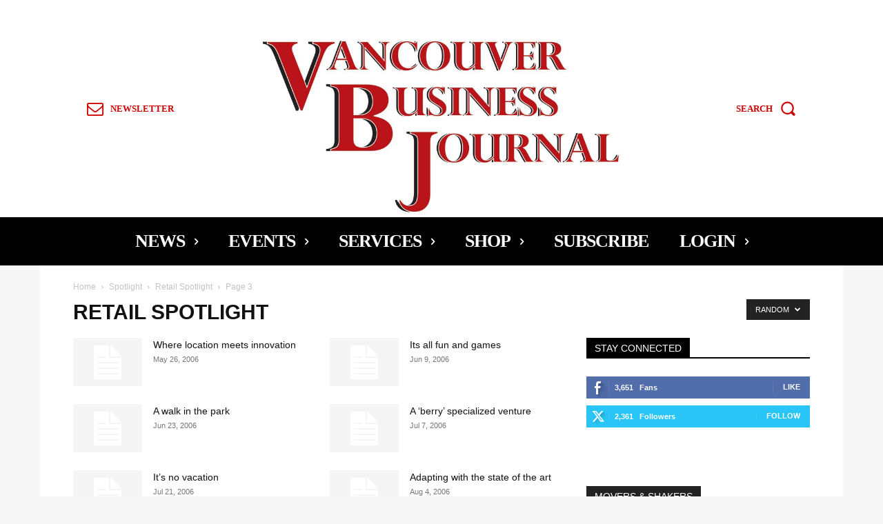

--- FILE ---
content_type: text/html; charset=utf-8
request_url: https://www.google.com/recaptcha/api2/anchor?ar=1&k=6LfTdT0qAAAAAGeaYwp6G56omvAYiYUuaApt1Niv&co=aHR0cHM6Ly93d3cudmJqdXNhLmNvbTo0NDM.&hl=en&v=7gg7H51Q-naNfhmCP3_R47ho&theme=light&size=invisible&badge=bottomright&anchor-ms=20000&execute-ms=30000&cb=a3drxrrkzcuj
body_size: 48342
content:
<!DOCTYPE HTML><html dir="ltr" lang="en"><head><meta http-equiv="Content-Type" content="text/html; charset=UTF-8">
<meta http-equiv="X-UA-Compatible" content="IE=edge">
<title>reCAPTCHA</title>
<style type="text/css">
/* cyrillic-ext */
@font-face {
  font-family: 'Roboto';
  font-style: normal;
  font-weight: 400;
  font-stretch: 100%;
  src: url(//fonts.gstatic.com/s/roboto/v48/KFO7CnqEu92Fr1ME7kSn66aGLdTylUAMa3GUBHMdazTgWw.woff2) format('woff2');
  unicode-range: U+0460-052F, U+1C80-1C8A, U+20B4, U+2DE0-2DFF, U+A640-A69F, U+FE2E-FE2F;
}
/* cyrillic */
@font-face {
  font-family: 'Roboto';
  font-style: normal;
  font-weight: 400;
  font-stretch: 100%;
  src: url(//fonts.gstatic.com/s/roboto/v48/KFO7CnqEu92Fr1ME7kSn66aGLdTylUAMa3iUBHMdazTgWw.woff2) format('woff2');
  unicode-range: U+0301, U+0400-045F, U+0490-0491, U+04B0-04B1, U+2116;
}
/* greek-ext */
@font-face {
  font-family: 'Roboto';
  font-style: normal;
  font-weight: 400;
  font-stretch: 100%;
  src: url(//fonts.gstatic.com/s/roboto/v48/KFO7CnqEu92Fr1ME7kSn66aGLdTylUAMa3CUBHMdazTgWw.woff2) format('woff2');
  unicode-range: U+1F00-1FFF;
}
/* greek */
@font-face {
  font-family: 'Roboto';
  font-style: normal;
  font-weight: 400;
  font-stretch: 100%;
  src: url(//fonts.gstatic.com/s/roboto/v48/KFO7CnqEu92Fr1ME7kSn66aGLdTylUAMa3-UBHMdazTgWw.woff2) format('woff2');
  unicode-range: U+0370-0377, U+037A-037F, U+0384-038A, U+038C, U+038E-03A1, U+03A3-03FF;
}
/* math */
@font-face {
  font-family: 'Roboto';
  font-style: normal;
  font-weight: 400;
  font-stretch: 100%;
  src: url(//fonts.gstatic.com/s/roboto/v48/KFO7CnqEu92Fr1ME7kSn66aGLdTylUAMawCUBHMdazTgWw.woff2) format('woff2');
  unicode-range: U+0302-0303, U+0305, U+0307-0308, U+0310, U+0312, U+0315, U+031A, U+0326-0327, U+032C, U+032F-0330, U+0332-0333, U+0338, U+033A, U+0346, U+034D, U+0391-03A1, U+03A3-03A9, U+03B1-03C9, U+03D1, U+03D5-03D6, U+03F0-03F1, U+03F4-03F5, U+2016-2017, U+2034-2038, U+203C, U+2040, U+2043, U+2047, U+2050, U+2057, U+205F, U+2070-2071, U+2074-208E, U+2090-209C, U+20D0-20DC, U+20E1, U+20E5-20EF, U+2100-2112, U+2114-2115, U+2117-2121, U+2123-214F, U+2190, U+2192, U+2194-21AE, U+21B0-21E5, U+21F1-21F2, U+21F4-2211, U+2213-2214, U+2216-22FF, U+2308-230B, U+2310, U+2319, U+231C-2321, U+2336-237A, U+237C, U+2395, U+239B-23B7, U+23D0, U+23DC-23E1, U+2474-2475, U+25AF, U+25B3, U+25B7, U+25BD, U+25C1, U+25CA, U+25CC, U+25FB, U+266D-266F, U+27C0-27FF, U+2900-2AFF, U+2B0E-2B11, U+2B30-2B4C, U+2BFE, U+3030, U+FF5B, U+FF5D, U+1D400-1D7FF, U+1EE00-1EEFF;
}
/* symbols */
@font-face {
  font-family: 'Roboto';
  font-style: normal;
  font-weight: 400;
  font-stretch: 100%;
  src: url(//fonts.gstatic.com/s/roboto/v48/KFO7CnqEu92Fr1ME7kSn66aGLdTylUAMaxKUBHMdazTgWw.woff2) format('woff2');
  unicode-range: U+0001-000C, U+000E-001F, U+007F-009F, U+20DD-20E0, U+20E2-20E4, U+2150-218F, U+2190, U+2192, U+2194-2199, U+21AF, U+21E6-21F0, U+21F3, U+2218-2219, U+2299, U+22C4-22C6, U+2300-243F, U+2440-244A, U+2460-24FF, U+25A0-27BF, U+2800-28FF, U+2921-2922, U+2981, U+29BF, U+29EB, U+2B00-2BFF, U+4DC0-4DFF, U+FFF9-FFFB, U+10140-1018E, U+10190-1019C, U+101A0, U+101D0-101FD, U+102E0-102FB, U+10E60-10E7E, U+1D2C0-1D2D3, U+1D2E0-1D37F, U+1F000-1F0FF, U+1F100-1F1AD, U+1F1E6-1F1FF, U+1F30D-1F30F, U+1F315, U+1F31C, U+1F31E, U+1F320-1F32C, U+1F336, U+1F378, U+1F37D, U+1F382, U+1F393-1F39F, U+1F3A7-1F3A8, U+1F3AC-1F3AF, U+1F3C2, U+1F3C4-1F3C6, U+1F3CA-1F3CE, U+1F3D4-1F3E0, U+1F3ED, U+1F3F1-1F3F3, U+1F3F5-1F3F7, U+1F408, U+1F415, U+1F41F, U+1F426, U+1F43F, U+1F441-1F442, U+1F444, U+1F446-1F449, U+1F44C-1F44E, U+1F453, U+1F46A, U+1F47D, U+1F4A3, U+1F4B0, U+1F4B3, U+1F4B9, U+1F4BB, U+1F4BF, U+1F4C8-1F4CB, U+1F4D6, U+1F4DA, U+1F4DF, U+1F4E3-1F4E6, U+1F4EA-1F4ED, U+1F4F7, U+1F4F9-1F4FB, U+1F4FD-1F4FE, U+1F503, U+1F507-1F50B, U+1F50D, U+1F512-1F513, U+1F53E-1F54A, U+1F54F-1F5FA, U+1F610, U+1F650-1F67F, U+1F687, U+1F68D, U+1F691, U+1F694, U+1F698, U+1F6AD, U+1F6B2, U+1F6B9-1F6BA, U+1F6BC, U+1F6C6-1F6CF, U+1F6D3-1F6D7, U+1F6E0-1F6EA, U+1F6F0-1F6F3, U+1F6F7-1F6FC, U+1F700-1F7FF, U+1F800-1F80B, U+1F810-1F847, U+1F850-1F859, U+1F860-1F887, U+1F890-1F8AD, U+1F8B0-1F8BB, U+1F8C0-1F8C1, U+1F900-1F90B, U+1F93B, U+1F946, U+1F984, U+1F996, U+1F9E9, U+1FA00-1FA6F, U+1FA70-1FA7C, U+1FA80-1FA89, U+1FA8F-1FAC6, U+1FACE-1FADC, U+1FADF-1FAE9, U+1FAF0-1FAF8, U+1FB00-1FBFF;
}
/* vietnamese */
@font-face {
  font-family: 'Roboto';
  font-style: normal;
  font-weight: 400;
  font-stretch: 100%;
  src: url(//fonts.gstatic.com/s/roboto/v48/KFO7CnqEu92Fr1ME7kSn66aGLdTylUAMa3OUBHMdazTgWw.woff2) format('woff2');
  unicode-range: U+0102-0103, U+0110-0111, U+0128-0129, U+0168-0169, U+01A0-01A1, U+01AF-01B0, U+0300-0301, U+0303-0304, U+0308-0309, U+0323, U+0329, U+1EA0-1EF9, U+20AB;
}
/* latin-ext */
@font-face {
  font-family: 'Roboto';
  font-style: normal;
  font-weight: 400;
  font-stretch: 100%;
  src: url(//fonts.gstatic.com/s/roboto/v48/KFO7CnqEu92Fr1ME7kSn66aGLdTylUAMa3KUBHMdazTgWw.woff2) format('woff2');
  unicode-range: U+0100-02BA, U+02BD-02C5, U+02C7-02CC, U+02CE-02D7, U+02DD-02FF, U+0304, U+0308, U+0329, U+1D00-1DBF, U+1E00-1E9F, U+1EF2-1EFF, U+2020, U+20A0-20AB, U+20AD-20C0, U+2113, U+2C60-2C7F, U+A720-A7FF;
}
/* latin */
@font-face {
  font-family: 'Roboto';
  font-style: normal;
  font-weight: 400;
  font-stretch: 100%;
  src: url(//fonts.gstatic.com/s/roboto/v48/KFO7CnqEu92Fr1ME7kSn66aGLdTylUAMa3yUBHMdazQ.woff2) format('woff2');
  unicode-range: U+0000-00FF, U+0131, U+0152-0153, U+02BB-02BC, U+02C6, U+02DA, U+02DC, U+0304, U+0308, U+0329, U+2000-206F, U+20AC, U+2122, U+2191, U+2193, U+2212, U+2215, U+FEFF, U+FFFD;
}
/* cyrillic-ext */
@font-face {
  font-family: 'Roboto';
  font-style: normal;
  font-weight: 500;
  font-stretch: 100%;
  src: url(//fonts.gstatic.com/s/roboto/v48/KFO7CnqEu92Fr1ME7kSn66aGLdTylUAMa3GUBHMdazTgWw.woff2) format('woff2');
  unicode-range: U+0460-052F, U+1C80-1C8A, U+20B4, U+2DE0-2DFF, U+A640-A69F, U+FE2E-FE2F;
}
/* cyrillic */
@font-face {
  font-family: 'Roboto';
  font-style: normal;
  font-weight: 500;
  font-stretch: 100%;
  src: url(//fonts.gstatic.com/s/roboto/v48/KFO7CnqEu92Fr1ME7kSn66aGLdTylUAMa3iUBHMdazTgWw.woff2) format('woff2');
  unicode-range: U+0301, U+0400-045F, U+0490-0491, U+04B0-04B1, U+2116;
}
/* greek-ext */
@font-face {
  font-family: 'Roboto';
  font-style: normal;
  font-weight: 500;
  font-stretch: 100%;
  src: url(//fonts.gstatic.com/s/roboto/v48/KFO7CnqEu92Fr1ME7kSn66aGLdTylUAMa3CUBHMdazTgWw.woff2) format('woff2');
  unicode-range: U+1F00-1FFF;
}
/* greek */
@font-face {
  font-family: 'Roboto';
  font-style: normal;
  font-weight: 500;
  font-stretch: 100%;
  src: url(//fonts.gstatic.com/s/roboto/v48/KFO7CnqEu92Fr1ME7kSn66aGLdTylUAMa3-UBHMdazTgWw.woff2) format('woff2');
  unicode-range: U+0370-0377, U+037A-037F, U+0384-038A, U+038C, U+038E-03A1, U+03A3-03FF;
}
/* math */
@font-face {
  font-family: 'Roboto';
  font-style: normal;
  font-weight: 500;
  font-stretch: 100%;
  src: url(//fonts.gstatic.com/s/roboto/v48/KFO7CnqEu92Fr1ME7kSn66aGLdTylUAMawCUBHMdazTgWw.woff2) format('woff2');
  unicode-range: U+0302-0303, U+0305, U+0307-0308, U+0310, U+0312, U+0315, U+031A, U+0326-0327, U+032C, U+032F-0330, U+0332-0333, U+0338, U+033A, U+0346, U+034D, U+0391-03A1, U+03A3-03A9, U+03B1-03C9, U+03D1, U+03D5-03D6, U+03F0-03F1, U+03F4-03F5, U+2016-2017, U+2034-2038, U+203C, U+2040, U+2043, U+2047, U+2050, U+2057, U+205F, U+2070-2071, U+2074-208E, U+2090-209C, U+20D0-20DC, U+20E1, U+20E5-20EF, U+2100-2112, U+2114-2115, U+2117-2121, U+2123-214F, U+2190, U+2192, U+2194-21AE, U+21B0-21E5, U+21F1-21F2, U+21F4-2211, U+2213-2214, U+2216-22FF, U+2308-230B, U+2310, U+2319, U+231C-2321, U+2336-237A, U+237C, U+2395, U+239B-23B7, U+23D0, U+23DC-23E1, U+2474-2475, U+25AF, U+25B3, U+25B7, U+25BD, U+25C1, U+25CA, U+25CC, U+25FB, U+266D-266F, U+27C0-27FF, U+2900-2AFF, U+2B0E-2B11, U+2B30-2B4C, U+2BFE, U+3030, U+FF5B, U+FF5D, U+1D400-1D7FF, U+1EE00-1EEFF;
}
/* symbols */
@font-face {
  font-family: 'Roboto';
  font-style: normal;
  font-weight: 500;
  font-stretch: 100%;
  src: url(//fonts.gstatic.com/s/roboto/v48/KFO7CnqEu92Fr1ME7kSn66aGLdTylUAMaxKUBHMdazTgWw.woff2) format('woff2');
  unicode-range: U+0001-000C, U+000E-001F, U+007F-009F, U+20DD-20E0, U+20E2-20E4, U+2150-218F, U+2190, U+2192, U+2194-2199, U+21AF, U+21E6-21F0, U+21F3, U+2218-2219, U+2299, U+22C4-22C6, U+2300-243F, U+2440-244A, U+2460-24FF, U+25A0-27BF, U+2800-28FF, U+2921-2922, U+2981, U+29BF, U+29EB, U+2B00-2BFF, U+4DC0-4DFF, U+FFF9-FFFB, U+10140-1018E, U+10190-1019C, U+101A0, U+101D0-101FD, U+102E0-102FB, U+10E60-10E7E, U+1D2C0-1D2D3, U+1D2E0-1D37F, U+1F000-1F0FF, U+1F100-1F1AD, U+1F1E6-1F1FF, U+1F30D-1F30F, U+1F315, U+1F31C, U+1F31E, U+1F320-1F32C, U+1F336, U+1F378, U+1F37D, U+1F382, U+1F393-1F39F, U+1F3A7-1F3A8, U+1F3AC-1F3AF, U+1F3C2, U+1F3C4-1F3C6, U+1F3CA-1F3CE, U+1F3D4-1F3E0, U+1F3ED, U+1F3F1-1F3F3, U+1F3F5-1F3F7, U+1F408, U+1F415, U+1F41F, U+1F426, U+1F43F, U+1F441-1F442, U+1F444, U+1F446-1F449, U+1F44C-1F44E, U+1F453, U+1F46A, U+1F47D, U+1F4A3, U+1F4B0, U+1F4B3, U+1F4B9, U+1F4BB, U+1F4BF, U+1F4C8-1F4CB, U+1F4D6, U+1F4DA, U+1F4DF, U+1F4E3-1F4E6, U+1F4EA-1F4ED, U+1F4F7, U+1F4F9-1F4FB, U+1F4FD-1F4FE, U+1F503, U+1F507-1F50B, U+1F50D, U+1F512-1F513, U+1F53E-1F54A, U+1F54F-1F5FA, U+1F610, U+1F650-1F67F, U+1F687, U+1F68D, U+1F691, U+1F694, U+1F698, U+1F6AD, U+1F6B2, U+1F6B9-1F6BA, U+1F6BC, U+1F6C6-1F6CF, U+1F6D3-1F6D7, U+1F6E0-1F6EA, U+1F6F0-1F6F3, U+1F6F7-1F6FC, U+1F700-1F7FF, U+1F800-1F80B, U+1F810-1F847, U+1F850-1F859, U+1F860-1F887, U+1F890-1F8AD, U+1F8B0-1F8BB, U+1F8C0-1F8C1, U+1F900-1F90B, U+1F93B, U+1F946, U+1F984, U+1F996, U+1F9E9, U+1FA00-1FA6F, U+1FA70-1FA7C, U+1FA80-1FA89, U+1FA8F-1FAC6, U+1FACE-1FADC, U+1FADF-1FAE9, U+1FAF0-1FAF8, U+1FB00-1FBFF;
}
/* vietnamese */
@font-face {
  font-family: 'Roboto';
  font-style: normal;
  font-weight: 500;
  font-stretch: 100%;
  src: url(//fonts.gstatic.com/s/roboto/v48/KFO7CnqEu92Fr1ME7kSn66aGLdTylUAMa3OUBHMdazTgWw.woff2) format('woff2');
  unicode-range: U+0102-0103, U+0110-0111, U+0128-0129, U+0168-0169, U+01A0-01A1, U+01AF-01B0, U+0300-0301, U+0303-0304, U+0308-0309, U+0323, U+0329, U+1EA0-1EF9, U+20AB;
}
/* latin-ext */
@font-face {
  font-family: 'Roboto';
  font-style: normal;
  font-weight: 500;
  font-stretch: 100%;
  src: url(//fonts.gstatic.com/s/roboto/v48/KFO7CnqEu92Fr1ME7kSn66aGLdTylUAMa3KUBHMdazTgWw.woff2) format('woff2');
  unicode-range: U+0100-02BA, U+02BD-02C5, U+02C7-02CC, U+02CE-02D7, U+02DD-02FF, U+0304, U+0308, U+0329, U+1D00-1DBF, U+1E00-1E9F, U+1EF2-1EFF, U+2020, U+20A0-20AB, U+20AD-20C0, U+2113, U+2C60-2C7F, U+A720-A7FF;
}
/* latin */
@font-face {
  font-family: 'Roboto';
  font-style: normal;
  font-weight: 500;
  font-stretch: 100%;
  src: url(//fonts.gstatic.com/s/roboto/v48/KFO7CnqEu92Fr1ME7kSn66aGLdTylUAMa3yUBHMdazQ.woff2) format('woff2');
  unicode-range: U+0000-00FF, U+0131, U+0152-0153, U+02BB-02BC, U+02C6, U+02DA, U+02DC, U+0304, U+0308, U+0329, U+2000-206F, U+20AC, U+2122, U+2191, U+2193, U+2212, U+2215, U+FEFF, U+FFFD;
}
/* cyrillic-ext */
@font-face {
  font-family: 'Roboto';
  font-style: normal;
  font-weight: 900;
  font-stretch: 100%;
  src: url(//fonts.gstatic.com/s/roboto/v48/KFO7CnqEu92Fr1ME7kSn66aGLdTylUAMa3GUBHMdazTgWw.woff2) format('woff2');
  unicode-range: U+0460-052F, U+1C80-1C8A, U+20B4, U+2DE0-2DFF, U+A640-A69F, U+FE2E-FE2F;
}
/* cyrillic */
@font-face {
  font-family: 'Roboto';
  font-style: normal;
  font-weight: 900;
  font-stretch: 100%;
  src: url(//fonts.gstatic.com/s/roboto/v48/KFO7CnqEu92Fr1ME7kSn66aGLdTylUAMa3iUBHMdazTgWw.woff2) format('woff2');
  unicode-range: U+0301, U+0400-045F, U+0490-0491, U+04B0-04B1, U+2116;
}
/* greek-ext */
@font-face {
  font-family: 'Roboto';
  font-style: normal;
  font-weight: 900;
  font-stretch: 100%;
  src: url(//fonts.gstatic.com/s/roboto/v48/KFO7CnqEu92Fr1ME7kSn66aGLdTylUAMa3CUBHMdazTgWw.woff2) format('woff2');
  unicode-range: U+1F00-1FFF;
}
/* greek */
@font-face {
  font-family: 'Roboto';
  font-style: normal;
  font-weight: 900;
  font-stretch: 100%;
  src: url(//fonts.gstatic.com/s/roboto/v48/KFO7CnqEu92Fr1ME7kSn66aGLdTylUAMa3-UBHMdazTgWw.woff2) format('woff2');
  unicode-range: U+0370-0377, U+037A-037F, U+0384-038A, U+038C, U+038E-03A1, U+03A3-03FF;
}
/* math */
@font-face {
  font-family: 'Roboto';
  font-style: normal;
  font-weight: 900;
  font-stretch: 100%;
  src: url(//fonts.gstatic.com/s/roboto/v48/KFO7CnqEu92Fr1ME7kSn66aGLdTylUAMawCUBHMdazTgWw.woff2) format('woff2');
  unicode-range: U+0302-0303, U+0305, U+0307-0308, U+0310, U+0312, U+0315, U+031A, U+0326-0327, U+032C, U+032F-0330, U+0332-0333, U+0338, U+033A, U+0346, U+034D, U+0391-03A1, U+03A3-03A9, U+03B1-03C9, U+03D1, U+03D5-03D6, U+03F0-03F1, U+03F4-03F5, U+2016-2017, U+2034-2038, U+203C, U+2040, U+2043, U+2047, U+2050, U+2057, U+205F, U+2070-2071, U+2074-208E, U+2090-209C, U+20D0-20DC, U+20E1, U+20E5-20EF, U+2100-2112, U+2114-2115, U+2117-2121, U+2123-214F, U+2190, U+2192, U+2194-21AE, U+21B0-21E5, U+21F1-21F2, U+21F4-2211, U+2213-2214, U+2216-22FF, U+2308-230B, U+2310, U+2319, U+231C-2321, U+2336-237A, U+237C, U+2395, U+239B-23B7, U+23D0, U+23DC-23E1, U+2474-2475, U+25AF, U+25B3, U+25B7, U+25BD, U+25C1, U+25CA, U+25CC, U+25FB, U+266D-266F, U+27C0-27FF, U+2900-2AFF, U+2B0E-2B11, U+2B30-2B4C, U+2BFE, U+3030, U+FF5B, U+FF5D, U+1D400-1D7FF, U+1EE00-1EEFF;
}
/* symbols */
@font-face {
  font-family: 'Roboto';
  font-style: normal;
  font-weight: 900;
  font-stretch: 100%;
  src: url(//fonts.gstatic.com/s/roboto/v48/KFO7CnqEu92Fr1ME7kSn66aGLdTylUAMaxKUBHMdazTgWw.woff2) format('woff2');
  unicode-range: U+0001-000C, U+000E-001F, U+007F-009F, U+20DD-20E0, U+20E2-20E4, U+2150-218F, U+2190, U+2192, U+2194-2199, U+21AF, U+21E6-21F0, U+21F3, U+2218-2219, U+2299, U+22C4-22C6, U+2300-243F, U+2440-244A, U+2460-24FF, U+25A0-27BF, U+2800-28FF, U+2921-2922, U+2981, U+29BF, U+29EB, U+2B00-2BFF, U+4DC0-4DFF, U+FFF9-FFFB, U+10140-1018E, U+10190-1019C, U+101A0, U+101D0-101FD, U+102E0-102FB, U+10E60-10E7E, U+1D2C0-1D2D3, U+1D2E0-1D37F, U+1F000-1F0FF, U+1F100-1F1AD, U+1F1E6-1F1FF, U+1F30D-1F30F, U+1F315, U+1F31C, U+1F31E, U+1F320-1F32C, U+1F336, U+1F378, U+1F37D, U+1F382, U+1F393-1F39F, U+1F3A7-1F3A8, U+1F3AC-1F3AF, U+1F3C2, U+1F3C4-1F3C6, U+1F3CA-1F3CE, U+1F3D4-1F3E0, U+1F3ED, U+1F3F1-1F3F3, U+1F3F5-1F3F7, U+1F408, U+1F415, U+1F41F, U+1F426, U+1F43F, U+1F441-1F442, U+1F444, U+1F446-1F449, U+1F44C-1F44E, U+1F453, U+1F46A, U+1F47D, U+1F4A3, U+1F4B0, U+1F4B3, U+1F4B9, U+1F4BB, U+1F4BF, U+1F4C8-1F4CB, U+1F4D6, U+1F4DA, U+1F4DF, U+1F4E3-1F4E6, U+1F4EA-1F4ED, U+1F4F7, U+1F4F9-1F4FB, U+1F4FD-1F4FE, U+1F503, U+1F507-1F50B, U+1F50D, U+1F512-1F513, U+1F53E-1F54A, U+1F54F-1F5FA, U+1F610, U+1F650-1F67F, U+1F687, U+1F68D, U+1F691, U+1F694, U+1F698, U+1F6AD, U+1F6B2, U+1F6B9-1F6BA, U+1F6BC, U+1F6C6-1F6CF, U+1F6D3-1F6D7, U+1F6E0-1F6EA, U+1F6F0-1F6F3, U+1F6F7-1F6FC, U+1F700-1F7FF, U+1F800-1F80B, U+1F810-1F847, U+1F850-1F859, U+1F860-1F887, U+1F890-1F8AD, U+1F8B0-1F8BB, U+1F8C0-1F8C1, U+1F900-1F90B, U+1F93B, U+1F946, U+1F984, U+1F996, U+1F9E9, U+1FA00-1FA6F, U+1FA70-1FA7C, U+1FA80-1FA89, U+1FA8F-1FAC6, U+1FACE-1FADC, U+1FADF-1FAE9, U+1FAF0-1FAF8, U+1FB00-1FBFF;
}
/* vietnamese */
@font-face {
  font-family: 'Roboto';
  font-style: normal;
  font-weight: 900;
  font-stretch: 100%;
  src: url(//fonts.gstatic.com/s/roboto/v48/KFO7CnqEu92Fr1ME7kSn66aGLdTylUAMa3OUBHMdazTgWw.woff2) format('woff2');
  unicode-range: U+0102-0103, U+0110-0111, U+0128-0129, U+0168-0169, U+01A0-01A1, U+01AF-01B0, U+0300-0301, U+0303-0304, U+0308-0309, U+0323, U+0329, U+1EA0-1EF9, U+20AB;
}
/* latin-ext */
@font-face {
  font-family: 'Roboto';
  font-style: normal;
  font-weight: 900;
  font-stretch: 100%;
  src: url(//fonts.gstatic.com/s/roboto/v48/KFO7CnqEu92Fr1ME7kSn66aGLdTylUAMa3KUBHMdazTgWw.woff2) format('woff2');
  unicode-range: U+0100-02BA, U+02BD-02C5, U+02C7-02CC, U+02CE-02D7, U+02DD-02FF, U+0304, U+0308, U+0329, U+1D00-1DBF, U+1E00-1E9F, U+1EF2-1EFF, U+2020, U+20A0-20AB, U+20AD-20C0, U+2113, U+2C60-2C7F, U+A720-A7FF;
}
/* latin */
@font-face {
  font-family: 'Roboto';
  font-style: normal;
  font-weight: 900;
  font-stretch: 100%;
  src: url(//fonts.gstatic.com/s/roboto/v48/KFO7CnqEu92Fr1ME7kSn66aGLdTylUAMa3yUBHMdazQ.woff2) format('woff2');
  unicode-range: U+0000-00FF, U+0131, U+0152-0153, U+02BB-02BC, U+02C6, U+02DA, U+02DC, U+0304, U+0308, U+0329, U+2000-206F, U+20AC, U+2122, U+2191, U+2193, U+2212, U+2215, U+FEFF, U+FFFD;
}

</style>
<link rel="stylesheet" type="text/css" href="https://www.gstatic.com/recaptcha/releases/7gg7H51Q-naNfhmCP3_R47ho/styles__ltr.css">
<script nonce="nke181qJ9jQjj6PDPJflCQ" type="text/javascript">window['__recaptcha_api'] = 'https://www.google.com/recaptcha/api2/';</script>
<script type="text/javascript" src="https://www.gstatic.com/recaptcha/releases/7gg7H51Q-naNfhmCP3_R47ho/recaptcha__en.js" nonce="nke181qJ9jQjj6PDPJflCQ">
      
    </script></head>
<body><div id="rc-anchor-alert" class="rc-anchor-alert"></div>
<input type="hidden" id="recaptcha-token" value="[base64]">
<script type="text/javascript" nonce="nke181qJ9jQjj6PDPJflCQ">
      recaptcha.anchor.Main.init("[\x22ainput\x22,[\x22bgdata\x22,\x22\x22,\[base64]/[base64]/[base64]/KE4oMTI0LHYsdi5HKSxMWihsLHYpKTpOKDEyNCx2LGwpLFYpLHYpLFQpKSxGKDE3MSx2KX0scjc9ZnVuY3Rpb24obCl7cmV0dXJuIGx9LEM9ZnVuY3Rpb24obCxWLHYpe04odixsLFYpLFZbYWtdPTI3OTZ9LG49ZnVuY3Rpb24obCxWKXtWLlg9KChWLlg/[base64]/[base64]/[base64]/[base64]/[base64]/[base64]/[base64]/[base64]/[base64]/[base64]/[base64]\\u003d\x22,\[base64]\\u003d\\u003d\x22,\x22fl5tEwxoGUctw7XChy8Zw5TDj2/DicOGwp8Sw67Cj24fARfDuE8ZLVPDiAwlw4oPISPCpcOdworCpSxYw5Ffw6DDl8KMwrnCt3HCjsOiwroPwp/CpcO9aMK5EA0Aw40hBcKzcMK/Xi57cMKkwp/CjxfDmlpYw6BRI8K1w63Dn8OSw6ppWMOnw5zCg0LCnlAEQ2Q+w7FnAlvCrsK9w7FoGChIXGEdwptww6YAAcKgJi9VwoAow7tiZzrDvMOxwqJFw4TDjnB0XsOraFd/SsOcw7/DvsOuKcKNGcOzesKgw60bKHZOwoJxIXHCnRPCvcKhw64xwp0qwqsbC07CpsKeTRYzwrfDoMKCwokZwofDjsOHw5h9bQ4cw7ICw5LCo8K9asOBwoxhccK8w5RxOcOIw6BaLj3Cl2/Cuy7CuMK4S8O5w5nDkSx2w7g9w40+wpxow61Mw5VMwqUHwpXCgQDCggTCsADCjmNIwotxYsKgwoJkFQJdESU4w5Ntwo0lwrHCn3J6csK0VMK0Q8OXw5LDi2RPG8OywrvCtsKYw6DCi8K9w7fDg2FQwqYVDgbCsMKVw7JJNsKgQWVNwrg5ZcO1woHClmsawo/[base64]/w6RuLsKQw7VrfsOlw5ptcnU0w4hHwqXCj8K8w6XDjcOxXhwRUMOxwqzCjE7Ci8OWYcKpwq7Do8Ozw4nCszjDh8OKwopJG8OXGFAyBcO6IlbDrkE2dMOtK8KtwollIcO0wrbCigchGXMbw5gawofDjcOZwrXCrcKmRTxIUsKAw7Mlwp/ChmNfYsKNwqnCn8OjEQpgCMOsw6Nywp3CnsKzP17Cu0jCgMKgw6FKw6LDn8KJVsK9IQ/DksO8DEPCs8Ohwq/CtcK8wo5aw5XCoMKUVMKjbMK7cXTDusOqasK9wqk2Zgx/w4TDgMOWLkklEcO/w5oMwpTChcOJNMOww5cfw4QPQGFVw5dqw5R8JxJQw4wiwrfCpcKYwozCtsOjFEjDhknDv8OCw6scwo9bwokTw54Xw4F5wqvDvcOdWcKSY8OaYH4pwr/DksKDw7bCl8OfwqByw7/CncOnQzc4KsKWL8OVA0cLwpzDhsO5GcOTZjwww4HCu2/Cg1JCKcKkfylDwqfCg8Kbw67Dp0RrwpE7wrbDrHTCiCHCscOCwrHCuR1MdMKvwrjCmzbCnQI7w6l/w6bDusOKNAhSw6gGwqrDn8Oow7p2CkbDtcOvOsO6JcK3BUwLTXI7MMOtw7I1LgvCp8KATcK1VsOqwr7CgMOGwqhbCcK5I8KhF3NmZMKhc8K0IcO8w44RO8KiwoHDjMOAVC7Dpl7DqsKjOsK4wrU2w7TDiMOMw4/[base64]/Dp8OANsO2w4rDtUDCmEEdw6k7wpnCuA/CrTvCk8OQOsOvwpcYInLCk8OKIcKIWsK+acOqA8OfOcKFw4/Ckwhew71bYXMJwo5NwpI9Ol09PcKDNsK3w4nDlMKvDHXCsi9sbTPDhlLCnnjCvMKIQMKGVQPDv1Ffc8K5wo3Dn8KTw5Y2Vh9Nw4kGZQLCuGtlwrsFw6tYwoTDq2TDmsO/[base64]/DscOSa2PCs3rCrUfDnU4YwpXDrcOHe8O0w73Dv8Ohw4XDj2IYw7XCjy7DhgrCiSttw7oIw5bDmsOxwpjDmcOnTsKMw5TDk8ODwrzDiWFUQz/CjsKrS8OhwoB6V1hpw59cIXLDjMO+w6fDsMOcP3LCjhjDt0rCoMOKwosqbBPDsMOlw7x9w53DpX0KBcKLw5Q5KzbDh3ptwpHCs8OpKsKkc8K3w749dsOow5LDicO0w5B5RMKpw6LDpwZ4csKPwpbChHDCscKqb1FlVcO1NsK2w71lJMKiwqAVc1EQw5VwwqILw4/CrwbDmsKkGlwOwrAww6MswpcZw4p7NsKGWsKIc8OzwrYiw4oFwr/DknFUwqdRw4/CmgrCrh8Peztuw6F3GMK2wpLCkcOMwqvDjcOkw4AowoRBw6x+w6Mow6TCtnbCpMKLNsK6b19xVcKFwqxZbcONAD0JTMOiYSHCizo3wo17ZsKYAE/ClALCqsKxP8Ogw6bDuGLDlizDkBxgbsO/[base64]/Jh8uOcOnw5U+TmnDi8KUw47DicOOw5/DlWvDusKkw47DosOBw6pWbmzDmXoGw5PCjsO7D8Okw7LDvx3ChiM5woUXwpZGRsOPwqLCrcO2aiVPKWHCn20Kw6rDmcK2wqgnNVvDlBM7w5RuGMORwrDDhzIFw4tVBsOKwoo/w4cZEzoSwrsbIEEaFxjCosOQw7Y9w7vCkXZkK8OgScKiwqZtIlrChB4gw7YxF8OPwrtUPGPDs8OAwoEMZlwWw6zCsHg0E3whwrJKVMK7ScO8MnsfZMO8Jy7DoEvCoH0EGhVHd8Kcw7/[base64]/ChAkeTCbCtxPCrMKvw4nCmHFqW8O3w7jDiMKBRMOpw7LCq0F9w7bCuG4Aw7JCP8K8V1fCrHsVe8O5IcOIF8Kzw7IqwoIIfsOBw7rCssORa0vDhsKUw7jCtcK5w7ppwqYnUXY0wqbDp24YBcKnfcK/bMOrw6svfjzCr2RRM0QMworCpcKzw7RraMK3AmlDBCIkeMKffCUtJMOYeMO4M3UFHMOpwpjDssKpw5rCp8KqNg/DvsKDw4fCgB4NwqlSworDjkLClFfDiMOvw7jCpVgZfnV7w4gIGgHDvnHCqmlkBG9rFcK8bcKYwpbCsE0VNRvCn8Kow67DvATDgsKfw4zCtRJlw7JnccKVOkUOMcO1L8OCwrzCuinDoA88E1bDhMONClsEZFtUwpLDjcOXFMKTw4ZZw4JWEG8kVsK+asKWw7XDlsK/O8KrwrE0wqDCpC7DtcOZwo/DkVEVw6REw63DqcKzMFUNGsOgP8Kga8Ovw495w7ZxCCfDgW4zUcKzw58ywpDDsRvCvAzDrwHCkMO+wqHCq8OWYj80XcONw4vCqsOLw5HCo8OMACbCklvDvcOwf8OHw7lewrnCkcOvwqJbwqp5fCoFw5nCuMOREcOmw6tDw4jDtVTCkB/CuMOawrLCv8KaIcOBwoxrw63DqMOnwo41w4LDrnPDiEvCsWQtw7fCiFDCqBBUesKVWMO1w4Bbw7/DosOOd8OhE3VoKcK8w6zCqsK8w4nDr8K6wo3CtsOWE8Obe2DCgGbDs8OfworCocOlw6zCgsK6HcOdw4Z0SEl0dnzDuMOdasO+wpxhwqUfw6HDosK2wq06woPDhsKXeMO8w59zw4Q/E8KvTzTDuFPCoX8Uw6zCoMKPT3nCtXBKFWTCtsOJdcORwp8HwrHDvsKrfyxxI8OEGlRtRsK+UnzDoX5Mw4/[base64]/LVrDt3LDjBLDjizDjVlPw6I3WMOqwpchwp04ZVrDjMOLNsOPw7rDr0XDuj1Qw4nDjX/DuGPChMO6w6fCrjoLZnLDssOWwoBAwopwIsOFLm3CsMKAwpTCqjsxATPDvcOtw7RVOAfCr8Ocwot2w5rDgcOaU1R6ecK9w781wpTDqsOiPMOVw6HDocOLw6hAAVo3wpHDjArClMK6wrzCusO/NsORw7bCjBpcw6XChSQwwpjCr3QDw75cwqnCg08LwrA9w7PCt8OAehzDtk7Cn3PChQIaw4/[base64]/Dm0LCvMKbw77DmcKJw6jDiCZ5WsOlRsKTRB3Dvj7Dj0XDpcOtQBHCkw9OwqJOwoHCrcK/[base64]/C3/[base64]/[base64]/DqVfDkyxIw6/[base64]/bXXCpWzDvsKXFMKEwq7DgcOhAcK9QcKINBsHwrdywr7CugFhdcOiwowMwoPCkcK8KCzCi8Ogw6l9DGLCl3lPwo3DtV3DnMOYOMO+M8OnXcOYHjfDpRwSTMO5N8OIw6vDsxduIsOFw6NuNgPDosKHwozDhcOYLmNVw5/CpE/[base64]/CvcKDw7MKFloZw4llasK7IMKhw4XCsmzChUvCqwnDmMOew73Dv8KyJcO2F8OUwrl1w4gmSkhBQ8KZNMKCwq0CWkpJGG0KY8KFO0t6e0jDt8Knwps+wrwvJzHDqMOgVMOYJsKnw4nCr8KzHjBkw4TCiBFKwrlAFsOCesKtwpvCul/DoMOuX8KIwoRoYwPDtcOsw7ZBw6xHw4XClMOxEMKxfhsMW8KFw5LCksOFwoQkK8Ovw53CncKNbn5bNsK7wrogw6M6ecODwokZw60cT8KVw4gDwo0+KMOFwqcow7jDszHDkWnCucKrw4wKwrrDiS7Dj1pqVsOuw7FywprCmMK0w4XCoFLDjMKXw4JNfBnCkcOhw7fCnE/DucOlwrHDvTPCpcKbXMOmWUI4RF3DvD7Cn8KmacKnGMOHYAtJUjwmw65Bw6bCtcKmGsOFLMKow65edQJ9w5ZHFRnClUpVTUTCrg3CisKhwoPCscO7w59xB0nDiMORw6DDrHgPwqw2FcKww5zDlRvCkydlEcOnw5N6ElkwB8OQI8K9MSrDhC/[base64]/TDwMQMO1wp3ChMKgwqDCvVfDsyXDnMKqw4DDu1ZMQsKxZ8KnS1BfXsOowoA8wro7cW/Do8Omcj5YAMK+wrrDmz5Dw7JnKFcgWmjCjnjDnsKtwpLCtMOiEi/CkcO3w5DDnsOpNCUVckzDrsOwMgTCiitMwqJZw7cCSlHDgsOow7h8IWFmAMKsw75GCcKzw4FHPGlgXxrDmlsZSMOrwqlqwqnCoWXCrcOawp5nEcKCXiVHBw1/wq7DmMKAcMKIw6PDug9Lc2bCv2kjwqE3w6rCmG9fSQlswpjCiBwde08NAcOnBsO6w5c1w67DoQfDoX5Ew7LDggYYw4XCnwkrMsOMw6JHw43DhsOuw7PCr8KOasO3w6zDn2RFwpsLw5s5E8OcaMKewoFubcOCwoogwrY6R8OCwoklFy7DtsKKwp8/w5cRQcK6OsOFwrTCk8KERB1mazLCuBjCgQ7DvMK/VMOJw4jCqMKbOBQPETfCrBwuIzpwFMK8w4suwqoVYEE+FMOnwq82BMO9wrxRZsOpw4I7w5nCgjnCsiYUDsOmwq7CpMK5w4DDi8OJw4zDjMK6w7XCr8Kaw7hIw6tLJMKeYsKJw45Gwr/CgR9xdBIbCsOFSxJFYsKBHXDDs3xBeE8gwq3CgcO8w5jCnsK0c8OkXsKFYXJkw6p7wrzCrU8lScKoeHPDpkTCqcKCOUbCpcKrMsO/JgFhEMOPP8O3GkXDmSNFwrs3w4gBZcO9wo3CscKmwpnDo8Opw6sYwpNKw7rCnCTCvcOrwpvCkDPCncO2wq8kUMKHN2jCpMO/DsK7bcKpwqbCmx7CqMKwSMK2AGABwrbDr8Ocw7I9BcK2w7/[base64]/[base64]/DoWEWaGpSw77DtMKUw7U6dxnCm8KRw4nCu8OrwrPCrGwkw5New5jDpT7DisOibE1DAVU7w74ZZ8O1wpEpInLDpcOPwp7DjHx4F8O3IsOcw7N7w6M0N8KVDx3DgHU2IsO9w5xHw4tCe318wpURb1LCnx/DmcKcw51GLMK4eGXCv8O3w4HCnyHCs8OYw7TCjMOdZsO5CGfCpMO8w7jCrz8pbGDDs0DDiSfDscKeRl9rccKqJMOZGlsKISsBw5pEaQ/CqnZXKWZfD8O1QSnCvcOdwoXDpyY1VMKPTifCp0TDp8KwPktcwp1uElvCnlIIw5/Dnz7DtsKIewXCpMOIw4UlLcOHBMO+UWrCpRU1wq7DgTTCmMK5w4LDrsKnC0Rgwr1cw7AvDsKbDMO9w5fCj2VFw6XCszFUw67Ch0rCv0A8wpMJO8OhYMKYwpkUKDrDrSs/BsKbJk/CqsKPw65zwohPw7p+w5nDv8OTw5TDgmvDoWIcCsOWbiVVaVfCoEJdwq3DmBPCj8OOR0Yew5IxI1pew5vCv8OzGETCn2kFV8OjDMK+FMKyTsOUwohRwpHCpXoKMjPCg2HDjF/Dh2NQbcO/woNQMMOBDlkLwovDhcK8OEJpYsOYP8Ofwr3CqDnDlR0sN15mwpzCgm7DhmzDmi50BQMSw4bCulXDnMO/[base64]/CtkHDrcOyOcOxJ8OQCHXDgWvChh/DjwgdwogNGsO7bMOlw6/CmA0bFFPDvsK3ayMAw6wtwoYYw7ZjHQo+w68CLWPDoSHCrWdEwpDDp8KPwoNPw7HCssKnf2gRCsK6W8OwwrxcSMOpw51UJW8hw7DCpxcgWsO2AcKkHsOrw5EPYcKIw63CpjkuIxkCdsOcA8KLw51KNG/DmAMkJcOBwpLDlHvDtyp5wpnDuxzCi8K9w7TDqE07eFsIJ8Ocwq5OC8KwwrTCqMK/[base64]/DmcOCGcOmNSEiQ8KEO8KXZHscw64jHgzCkzrDk3HCmsKFPsOILsOIw5lqKhM0w6lmTMOlNyh7W2/CkMK1w7cxBExvwot5wqTDpAHDoMOew6LDmkNmME0vT1Iow4t3wqtqw4QaPMO0VMOOLsK+ZV4KHX3CrFg4WMOvZTwewpTDrSlIwrPCjmLCs2/Dh8K+wpLCkMOuGsOmY8K/[base64]/P8O/[base64]/DucKwTcOYwpRSw798ZGdEUMKcwrXCiF7CrHzDvUDDssOSwol+w7F2wr7Cg0ExLA9Qw55tYjfDqSMhT0PCoRzCsGdLBkM7FGDDpsOwJsOdK8Ojw5vCjmPDtMK/Q8Osw5tnQ8KgTn3CtMKNO0VFbsONU0rCu8Kkf23DlMKzw4vDjsKgGsKbF8KtQnNeQA7Dq8KjGifCoMKYwrnDm8OlXjrCkiIVD8KGMkLCosKrw78uMsOOwrRjCMKZA8Kyw6vDicKhwq/Ct8Okw6doccKKwoAeNg4CwrHDt8OSZSkechFow5YHwrZjV8KwVsKAwotzD8KSwokZw5hnw5XCt0gXwqZgw6VIYkcRwr/[base64]/[base64]/CtcKfUMODwoAawq0uAWpMQcOrw47Cn8OpwqzCvcKAAMKJYD/Cnztjwp7Ct8K5LMKSwr41wrdmIsKQwoBCeiXCtsOywqAaEMKCEj/CpcOOVjklTHkcSG3Cu3wgBkjDrMOCVE5pPsOMbcO2w57DtUfDnMO1w4RDw7DCoBTCn8KPFEvCrMOBAcK5UGLDhlfDmEtRwpdmw4trwrbClGDCj8KhWXTCv8ONNWXDmgTCjW4fw5bDuiEww58hw7LDgGIowpg4V8KoBcKXwpfDsCQew5/CjcOZcMOUwrRfw4cmwqbCiitQPX7Cn0bCtMKpwqLCpV3DtzAUbQNhPMKowq5iwq/[base64]/[base64]/CT7DgMOzw5fDnsOnIxRzSsK9w78owonCoWVmZBhLw6Q0w48GC0p6TcOXw5VBX3jCqmbCvzcYwo/[base64]/CoRUUwqhUw54aRQJgw4vDn8KxwpzDvRnChcOSGMKYw4dhCMOewrokWmLCiMOiwrDCpQfCqsOCMMKEw7XDjW3Cs8KIwogSwrLDkDl4YAsmcsOGwrMqwo3Cq8K2T8ODwonChMKmwrPCssKPCRw5GMKwLMK4VCgqV0fCrHALwoYPekfDhcK9FsOrCcKowpMHwpjCkBVzw7/Ck8KUSMOkcwDDmMOjwp10ci3CsMO8RmZlwoBSKcOkw7g5wpDCigfCiFTCnxfDhsK1AcKDwqfCsznDn8KVwpTDowRjD8K0DcKPw6fCjmHDmcKkbcKbw7TCgsKRJUR5wrzCrXjDrj7DqGt/f8O4dDFRYsK0wp3Ch8O2egLCiCHDjhLCh8KVw5VXwp0aU8OEw4zDn8Oxw6kJwq00CMO1KBttwpMXZWTDssOYS8OAwoPCk2QqKjrDiS3DhsKRw5nCosOvwovDszUOw4LDlUjCr8OMw7UOwoTCsQBGdsK6CsKuw4HCncO5CS/Clm1zw5bCl8KXw7Qfw4XDn3HDrsKuXXU6LQ8jRzU8QMKFw7HCrngQaMKiw64SBMOHXVjCk8KbwpnDn8Oaw69kWGZ5B1ohCUlbVsO/[base64]/BsKowq0tw57CtiXCoMObGW8/FHXDrkXCqChPwqtlQcOmGWMmN8OxwrbCnUFywrlkwpvCgQRUw6LDkzVJdBfDgcOkwqgUAMKFw77CgsKdwrBJFwjDmGEsQFctH8KhJylXAGnCqMOSFR92SwlBw4DCo8O3wo/DvMOkfl8RBsKAwo4GwrIHwoPDv8O6ORrDlTF3QcOtfiHCgcKoeBvDvMO9C8K0wqd0wqzDnA/DtlXCgRDCpi/ChFrDvMKzbRlIwpQpw6gOAcOFN8KuKn5PNinDmA/DkwrCk0XDmEDClcKMwpMVw6TCucKVDg/DoG/DisODKwzCmBnCq8Krw58NS8K6Ik0lw7vCsHjDizDDhsKqRcOdw63Dphk+Y33ClAPCnHrCkgYeZhbCucK5wp0Nw6jDmcKtYTvCriNDPDrClcOOw4PDsxHDnsKfElTDi8KXJSNUw4dLwonDjMKSdh/CqsOlCUwbU8KHYijDhhPCtcOxSl3DqzhvFMOMwrjCjsKRKcKRwoXDpVsQw7k1w6paG3zDlcOCIcOvw6xYFH45bRdKf8OeFi4eSR/[base64]/DngFmVUEAwr0ewrTDtMKAw61VLGA1ETh5wojDrRHDs0Y4FsOMCAzDgsKqTALDr0TDtcK6akdxIMKFwoPDhFwtwqvDhMO1XsKXw7HCvcK9wqBAw5LCs8OxRBTDoR18wpLDpMOLw68xfgfDksO6UsKxw4gxEsO/[base64]/CvmIewpR4w5TDvsKJwqXCvMOQLC4Aw4knJMOHbAkSVh/[base64]/CrgpMRVfDlC8lw4bCmcOpD8OfwqrCg8K6FMKQGcKVw7hVwpx5w6zCqhDCrxc/wrbCjy9jwpjCqibDr8ODE8OYTFVAGsOIIhRCwq/CusOWw69zesKwfkLCrCXDnBXCgMKNGSptccOzw6HCpy/Cm8OfwoXDt28UUEvDnsKiw5bDiMKtw57DtkwawqfDq8Kswoh3w4MBw7gnI0s9w6TDhsKhFyDChMKhegnDhxnDlMODJBNdwqUmw4kcwo0/wojDqx0RwoEPN8O1wrMywpfDtC9Ib8OuwqHDjcOkL8OWXCorKFc7fHPCmcOPWsKqSsKvw6FyYcOuDcKoVMOZNsKTwpHCjg3Dgzh1Rx3CmcK9UDTCmsKxw5nCh8OoaiTDn8KpQy5aQF7Dh2phwobCicKzL8O4cMOaw7/[base64]/[base64]/Ci8K2OU8VKSnDvXfDjAcgDMKMIi3Dq8KCw48NcCVZwoDDosKIUzfCp1pDwrbCjzh6KcKXV8Kbw6ZywqRvXzAkwoHChAHCpMKHW2FRYkYwPHrDt8OUUSTChijCoVxhXMKvw7HDmMKxOAY/[base64]/Cq8Orf8OwwoozAyQtFsKBFXHDnQxzwrLDiMO7Nm/CuyfCucOQXcKrVsKiSMK1wq3Cq2sUwoc1wrzDuUDCvMOkGsOowpLDu8OQw5wUwrltw4Q8FSjCvcKuHsKlEsOPb0PDiULDgMK/w4zDs0YNwrwCw5PDv8K7w7UlwrfChcOfecOvU8O8JsKvbyjDhGt4wpPCrVRMVQjCqMOgRyV/[base64]/wogaC8OpQcOTeibClMKaw7vCvxPCqMOOw5AnwpnDp8OIwo3Cn1YpwrTDi8OqR8O6HcO3esOAP8OTwrJPwoXCp8Kfw5rCv8OewoLDpsOzLcO/w5F9w5htOsKYw6swworDvgcDHAoJw6MBwpl8FDd8TcObwpDClsKgw7HCoiXDgAwfKcObe8KDTcO0w7DCpMKDUxPDu0BUNRbDkMOtMMO4Im4fKsOMG1bCisO/BMKjwojDssOtMsKew4nDpmTDqXbCt0vCoMOYw4jDkMOiPmoTGExMHTDDhMOAw7vCpcK7wqnDqsOPRMKSBAdvAHdqwqspYcKYIx3DscKUwowTw4/ClnxDwpPCtcKTwovCiDnDt8Obw63Cq8OdwqVXwq9MMcKdwoPCjMK7IcOqLcO1wq7CnsO5NUnCgBjCp17CmMOpw6N/VGIaWMOJwp81LsKFwo/Dm8OGQjXDtcOMdsOiwqXCqsKDbcKhN2s7UzfCq8OUT8K/fBh0w5bCiwElOMOTOFFRwonDpcOhTFnCo8KSw5VnG8KlbcOPwqZ3w699QcORw5o6Igsbd1hCM2/Ct8KDUcKKLWzCqcK0EsORGyEfwpfDu8OCfcO+JwbDqcOhw7YEI8KBwqFzw6ArfDpNEcK9F2DCmF/[base64]/eQdOCRLDtcOCJQfCjMO5w47DjzXDsC8udcKew4Zvw5HCvyw7wo/CnVdyD8O3w5d/w5NZw4ZVLMKwZcKoBcOpR8KawqoHwr8pwpM4UcOmDsOhB8ONw7jCucKFwrHDmQR9w43Dsk02OsOkV8OHOMKueMO0Vj8sYMOfw5TDucOgwpfDgsKKbWt7fcKARXZgwr7Dp8K3wpvCgsKkIsOwKBoSaAY0V30YCsOGSsKzw5/DgcK1wqcJw4zCi8Oiw5okZMORcMOBe8OSw5giw4rCisO9wqXDqcOhwr8zYXXCvVrCucO7S2XCm8Oiw5XCiRrDr1DCkcKCwqFiOcOdecOTw77CnwrDgRg+woHDscOVZcOqw5nDmMO9w4dgS8ORw5nCo8OUKcKgwrBoRsK2Kg/DrcKsw6LCixkjwqbDncKFdhjDt3/CpcOEw5xMw6t7bMKpw7ElcsOJIEjCjcKxH0jCknjDiytxQsO8MlfDvVrCiB/Cq3XDhH7CryBQfsKnYsKJw53Dt8Kowo3DijzDh07CuhDCm8K6wppZMRTDoA3CghHCi8KxGMOuw7Aowq4FZ8KwfUdww4VbcFp1wojCm8K+KcKfBCrDi3TCrsKJwozCoDJmwr/[base64]/w652w5tow5kmw4Vbw6PCgMKVNWnCvE94wrB3fw09woLCmcOuC8KyIUnCp8KQdMK+w7nDmcOQDcOvw4/[base64]/[base64]/DpMKrwoNQwokrXcKbwprCmcKYw4c2wpxaw57Dhk7CtCNgfmnCucOrw5fCs8KhF8OjwrzDukbDrcKtZcKCHigSw73Cq8ONJnEGRcKncS0zwrQmwqEnwpouV8O4C33Cr8KgwqIxS8KgTxZ/w7Z4woLCoRtWS8O/DFLCmcK5KFbCtcOKFF1xwrxOw648fsKzw7rCiMOOOMKdXXUGw6zDscO0w580FsKswr4iw7/DrgRfdsOadgrDrMK/dxbDqkXCpUTCh8Kcwr/Do8KRUyXCqMOffQkXwrs+FDZfwq4YR0fChxrDsB4QKcKSc8KPw7bDk2fDt8OJw5/DqGvDrzXDnBzCucK7w7Rgw7gULR0SCsK5wqLCnRLCmcO4wqvCrWlQFEd7cj/DoGN1w4fCtAhWwp9MB1bChsOmw67Ci8K9akHCpVDCvsKbT8KvDVt0w7nDsMOYwrHDr2gSKMObJMO8woTChWDCiiHDqyvCowLCkgtaMcK8d3UoOix0wpsfYMKJw5d6acKDa0gIaE/CnQDCisKNdwHDrAoCHsKMK2zCtcO+KmvDm8OcTsOddxUjw63Dk8ORezHDp8OZcETDnB86wppNwrtswocmw5oiwpIpS2jDvTfDgMOCBWM0YgLCoMKmwrFrLlXCmcK9Nz7CtjXDgMONBsKVGMKHX8Osw6hMwprDnWfCtRLDqToMw5LCs8KgSzExw5V4RsOdQcOhw5p/[base64]/DoRfCq8OMYy5jMDXDj8K/wpsOw7oewobDijtPU8KKMMKHLVXCn2gWwqrDm8OqwoInwroZX8OFwpRXw6gnwp4DVsKqw7HDvcKHKsOcI1zCpWhPwrTChiLDj8KSw4wWA8Oew5HCnwwUH1rDtGd5EEnDiFRlw4TCsMO2w7N4bTs/KMO/wqrDr8Ohf8K1w7t0wqEeb8OrwrgOT8KyDn04K118wo7CsMOJw7HCsMO4NzQEwoEeesK8RR/CjVfCm8KTwr0EFy8Mwpt4w6wpKsOkP8OJw7c4KDZCAmjCtMOTasO2VMKUGMOCwqw2wowbwqbCq8O8wqtWejXCscKRw7pKO3DDq8Kdw7bCi8KqwrE4w79KB0/Diz3DtDDCocOvw7nCuiM/[base64]/Cvj9nwpt0w63CuWXCg2rCssOCNGjDliLCpy1vw7s1cS3DisKdwr1yE8Otw5/[base64]/CmMKYwpjDsMKDwp/DgcOifMKoBsOnf0p7wpQvw7BUCwzDl3jCvjzCucOvw6lZQMOOWz0nwo8DEsORDQ0HwpjClMKIw6nCksK8woESB8OBwpTDjyDDqMOcR8KuG2fCv8OwX2PCrcKqw4txwr/CtsO1wr0hOgLCkcKuChkXw5rCnSBpw6jDsSJ6X3EIw4tyw7ZkNMOnOnjChk3DicOywpbCsApuw7vDgcORw4XCvcOfaMO4VXTCk8KTwpTCgcKZw6lLwrnCmxQMaRBCw5/DosK3BiwSLcKNw75tZ1/DvsOFKmLDtWpFwp0dwo16w7J0Dy50w4nCtcOiXCXCoU8wwq/DoTEoWMONwqXCisKwwp9pw7tZD8OyNCvDoCPDtkBkI8Knwodew6PDhwI/[base64]/Dln7Do8OXB8Ozw4DCiMO6wpXCocONwodfUlxRHhI3Sls8ecKewqHCnArDnXkVwpVHw4bDoMKfw74ow73CksKof15Gw44pVcOSbSrCocK4HcOuQG5uw5DDg1HDqsKKSj4GA8Ovw7XDkT0vw4HDmMKgwp1Fw4XCoQV/EcOpS8OCLGPDu8KqRWZ0wq86cMOaL0XDhntUw7kfw7YrwoN6FAHCrBjCpWvDtwbDvWnCm8OjMztRcj1hwqPDsDtpwqPCksO+wqMKwqHDj8K8ZR8kwrEywrtOI8KWBkzConvDmMKHfGlWF2/DtsKZfTLCgGocw4F6w5UmIBMbPHnDvsKFQ3jCv8KVQcK1d8OVwqNQfcKcaQUEw6HDmS3CjCwwwqIiDx9Ww7NbwoXDoEnCihoQMWFuw5DDtMKUw7IBwp0nP8K/wp06wpLClMOIwqvDmQ7CgsOFw6nColQLOiLCtcOtw7pBUMO+w6Jcw7XCvCpDwrZAQ0pRMcOFwrF2wo3CusKcw5JnccKOLMOjWsKxeFBYw4kVw6PCk8Oaw7nCjV/[base64]/CkcKLw4TCrsKGZ3pvwpMIRR10w6DDjF/DhUEbQMOtCn3DuFvDvcKLw5TDmQoQw6jCj8OQw7M2R8KXwqXDmjDDgUHDoUQ/wq7DtXbDnG4oMsOkC8OowpLDuyfDmTPDg8KAwqomwoZWWMOcw7cww44JeMK/[base64]/CncK8UsKbwqk5IhXCosK7wpTDtcOyQMK9w49Fw5ZkWxJNZBoQwrvCgMOsRwFLRsO3wo3Ck8OOwrw4wpzDhngwD8Kqw4E8CgLCjMOuw4jDgVfCpTfCnMOZw6pzXBxow7sTw6zDk8Kgw5BgworCiw42wpPDhMO2HFwzwr1Sw7JTw6ojw7xzNsOywo5UfT5kAhfCmhU/NVt7wrLCtkMhK1/DgBHCu8KEAsO3EmvChWNRasKowrDCnzo8w7bDkA3CnMOzX8KfdnALdcKjwpgww5g6RMO3BMOoE3nDtcOdF3Axwo/DhD5SOsKFw77DgcOcwpPDi8KMwqwIw60SwogMw75Mw5fDqVFyw7RIdizCtcOGTMOawrxpw7DDjhVWw6dLw4zDkkbDixHDmMKFwrMHfcOVIMKgDhHCocKUScOvw55hw5/CqT9Wwq8gLEvCjRpAwptXNSJzHWbCvMKwwqLDvsOwfzVfwofCgkwZaMOIHjV4w4ZqwoHCr0fDpkTCqx/DocOHwoknwqoMwpXChsK4d8O8S2DCn8K1wokGw6Riwr1Uw4Ntw441wpJuw4UkMlBAwrouQURJRTnChzkuw7XDhsOkw5HCssKAVMOCIcOww7ZvwqdTc2bCq2UTdl4eworDmyksw6fDm8KdwrI+HQd0wonDs8KXEmjCicK0XsK+IAbDv3AaCw/DhMO5SRB+fsKZYm/[base64]/DqUxzw6PCiVbDncKEMTpWw67ClVcDwqLCqCscZ1HDqj/Crj/CqMOswojDj8O9cV/DliPClsOaDxdKw4/CjlN+wrQgbsKBPsKqYjlmwo1heMKZSEAfwqgowqHDhMKxFsOIWAbCsyzCr1fDs0bDtMOgw47Dv8O2wpFiRMOZBQ5/X18UBDHDjRzCoRXDin3Cjk9ZMMKgJ8OCwprDgTrDsCDDqMKwRhLDpsOzOMKBwr7DnsK7c8OrP8O1wp9AIxoew6PDsCTChsKRw4/DjG/Cnn7Clgodw5fCncONwqIvZcKAw43CuxjDvsO3FVvCqcOJwqV/[base64]/S8KbwpvCmcK7T3lVHG7DvMOJU8KBMGs4VF7DuMOdC0d1EXk+wq9Hw6EhNcOpwqpHw6fDrwgiSG7CrsKvw7kYw6ZYBlZHwpLDpMKPS8KkSBvDpcOTw5bCm8Oxw5bDrMKcw7rCuA7DrMK9wqMPwprDksKVLXbCqjt/dMKgwrzDksOUwp9cw7FjUsOew5dRGsOIYcOlwpzDu2sMwp7CmcKCVcKEw5paBlpKwrVsw7PCj8OywqbCvB7Cu8ObaxbDoMOuwo/[base64]/CnsOCbDd1PGZQb8ORTcKobsK9w4TChMOfwowQwrAEW1HCgMOBPwkbwrLCtsK5QjMwS8KVJknCjnsjwqQCOsO/w7cOwr92Z1dsDjgzw6sVNcKiw7jDtQISfzrCvsK3T1vCm8Olw5dWZzVvHkvDtUfCgMKsw67DhMKgHcOzw48ow6fCisKUO8OIXcOsBUtxw7RKDsO+wrNvw4PCpVbCucKlFMKUwr/CrkfDumLChcK3Y2BTw6IdaBTClHvDsSXCisK7JTt0wpXDgkjCsMOZw7fDg8KqIyNRUMOJwojCmi3DocKSNjl6w6Eewq3CikTDvChlC8O7w4nCqsOnemPDscKGBhnCu8OPQQjCmMOaYX3CmmNkHMK8HMO2wqbCjcKMwr/[base64]/CnMOwQsK7wqvDs8OUw58IwqdrNSEacR5WdmnDtwFPd8Ohw7bCtT18Rj7DvXF9AsO6wrHDoMKrZcKXw7tGw4t/woPCtwM+w4xcIk9YaQgLKcO9MMO6wpZQwp/[base64]/DvxLDvMOQw73ClF0jw7/CucKBwqrDmC/Cr8Krw7zDscOcdMKSDgoVHMOcY0ZHA1sgw4VMw53DthnCvkrDm8OXJjnDpBPCs8ObCcK+wrLCgcO5w7Qsw5nDjX7CkU8oYHYZw47Dqh/Du8Ogw5bCuMKXd8OrwqUmOQUSwqIpA15dDiUIEMOzPU/DuMKZchdfwqU7w67DrsKKfsKtdRDCqTYRw60Mc3PCsXhCcMO1w7TDvjLCqEhwXcO1cwBqwonDjHknw5gtEMK1wqfCgMK0EsOcw5/DhU3Dnmoaw4kvwo7Dh8Kuw6I5QMKKw6XCksK6w4wcNsO0X8O3MHrChz/CoMKjw7lVT8OyFcK4w6wPCcKfw4zDjncAw73CkgPCmh0gOAp5wrYtXcKSw77DjlTDusOiwqrDkAkOLMKCX8O5PGjDpyXCjBY6IgfDhU1RHMO0ISrDvsOnwr1TNlbCokPCljTDh8KuAsKiYcK4w7DDs8OFwoUSD0VLw6/CtMOEdMOfBTAcw78Hw4fDhhM+w4XCm8OPwqDCvsOTw4I6EXhHJMONU8K2w77DvsKQEzTCncOTwoRZVsKnwplDwqtnw5/CqMKKc8OpfD5hVMKnNBzDjsKvcVFjwr5Kw7pAfMKScsKBYEkXwqIPwr/DjsOFX3DDg8KPwqnCv1EfA8OBa2keOMKJSgfCjsK6WsK9ZMKuC0TCgzDClMK9PEkYald/w7cmM3FTw5zCj1PDpBTDoTLCsR9FBcOEAFYlw51YwoHDr8Kew7DDg8KtYzJVw7zDmBFQw7cqeSBUcBDChALCtk3CtcOIwo0ow57DhcO/w61AWTUKTsOqw5PDjivDkUjDpcOZJcKswovCk3DDpMKnesKrw443NCQIRcKbw6VIIzDDncOCBMODw4nDnDtuRyzDsmQzw6ZOwq/DniLCo2cAwqPDmcKuw4AawrPCulsKJMOtKUAawp5cO8KTVh7Cs8KUSRjDvV4fwpdFRcKpPcO1w4t6RsKbUDzCmWlWwr1VwpJzVnlPUsKhdMK/wpRBJ8KPQsOhVmoowqnDsjHDjsKWwrBNLGYiYjoxw5vDvcOow6HCi8OsWULDvnBvdsKcw6EPZsOkw7TCpRVxw6XCtMKNLgVTwrA6eMO2KcOFwotVL3/DlmFCScO3AQrCg8O2LcKre3bDgFzDp8OoSS0Iw69XwqzCrQvChw7DiRDCpMOUwpLChsKlIcOQw7tmVMORw7IWw6pNEsO2TArCmUQJwrjDjMKmwrzDv3/Ci3TCujdHbcOjOcK/VAvDk8OrwpJgw7IjBCjDjzzDoMKjwpjCg8OZwoTCpsKRw63CsivDr2EzCQ7CrSpIw4fDl8OEI2Y1Ggd1w53Cr8OAw501H8OwaMOAN00JwqfDvMOUwrfCscKgcDbCgcKKw4F7w6bCnjQxCMK/wrhvBDnDvMOpHcOcM1fCgjsAS15pacOzS8K+wo9fIcOBwozCkSVbw6PCrcOww7LDssKtwr/CqcKlUsKBRcO1w4cvV8Ovw4oPG8OaworDvcKIa8Oew5JDL8Kaw4hpwoLCgsOTV8OmOgTDrFw9WcKQw6sSwrtTw5dUw6UUwovCrCtVesKyBsOPwqE+wprDkMO7CsKQZwLDh8KWw4/[base64]/wrnCucK7w4PChsO7woQMw6HCkEjCijdBworDrMKhw7jCnsORwqDDmMK1ATfCksKoSUIuJsK2DcK/[base64]/[base64]/Dr2EtIcKYw73CosOgCsOMwq8/BcKOE8K1TEdBw4YoWMOtw4bDlyXCocKKZAAWdGcxwqzCrgh4w7HDkyBdAMKfwrUgFcOSwpvDkQrDpcO9wo/CqUtrDXXDscKCEgLDgDNCNyHDtMO5wpLDocOdwq3CozXCpcKaLEPCjcKRwpQNw5bDn2d1w6MoG8K5XMKBwq3CpMKERFkhw5/[base64]/Cv8K9wqvDicKLQ8OROsOzw6/CsRrDksKVAUfChMK8HcO/wobDpMOMTiTCqirCuVfDmMObU8OSUcOUfcOIwoEwCcOPwpvCg8OAZiTCiGoPwrjCkEtlw5QHw5XDr8K6wrEycMOxw4LDqGLDrz3DksKcCRhkW8OBwoHDrcOcKTZ6w6rClMOOwqtMMcKjw7LDuQcPwq/DkRppwpXDj29lwqtbDMOlw697w502TcOlXzvCrjNOJMKrwpzClcKTw5PCiMOmwrZoCD7Dm8OiwoHCnjJ6R8OZw6tTTsOGw4J4c8OYw4fDqVRjw4BcwonClyYaesOJwrDDnsO2BsK/wqfDucO8W8OlwpbChg9TA28FcHbCpMO7w4pqMsO9UhZXw6nDlFXDvBbDoFAHacKAw6oTR8Ovwogyw6nDscOwOX7CvcKPemTDpTXCkMOHVcO2w4zChQQ2wojCmMKtw6rDksKqw6DCn189PsOwCX5Ow53CgMKSwrfDq8OqwqTDuMKKwpstw59VS8Kyw6PCnyQJYCZy\x22],null,[\x22conf\x22,null,\x226LfTdT0qAAAAAGeaYwp6G56omvAYiYUuaApt1Niv\x22,0,null,null,null,1,[21,125,63,73,95,87,41,43,42,83,102,105,109,121],[-1442069,130],0,null,null,null,null,0,null,0,null,700,1,null,0,\[base64]/tzcYADoGZWF6dTZkEg4Iiv2INxgAOgVNZklJNBoZCAMSFR0U8JfjNw7/vqUGGcSdCRmc4owCGQ\\u003d\\u003d\x22,0,0,null,null,1,null,0,0],\x22https://www.vbjusa.com:443\x22,null,[3,1,1],null,null,null,1,3600,[\x22https://www.google.com/intl/en/policies/privacy/\x22,\x22https://www.google.com/intl/en/policies/terms/\x22],\x22uop4VCch4CPw3Mk5dGveUa9nhDMuO7gOCF5pcp73swE\\u003d\x22,1,0,null,1,1767506928386,0,0,[233,9,101],null,[88,91],\x22RC-ScnuvXN-zwVBgg\x22,null,null,null,null,null,\x220dAFcWeA6AuVRk9XQfrI5Bc_RiW3pe2Lzx1RHWA2Pu4vzNs2ODA2cK8X3LKVelU3Mk8ggr-SR4PoOmotWDw5523BmvGZZ2lG1ryQ\x22,1767589728224]");
    </script></body></html>

--- FILE ---
content_type: text/html; charset=utf-8
request_url: https://www.google.com/recaptcha/api2/aframe
body_size: -271
content:
<!DOCTYPE HTML><html><head><meta http-equiv="content-type" content="text/html; charset=UTF-8"></head><body><script nonce="b9q4sn4YpjLQhPkTdbEuFg">/** Anti-fraud and anti-abuse applications only. See google.com/recaptcha */ try{var clients={'sodar':'https://pagead2.googlesyndication.com/pagead/sodar?'};window.addEventListener("message",function(a){try{if(a.source===window.parent){var b=JSON.parse(a.data);var c=clients[b['id']];if(c){var d=document.createElement('img');d.src=c+b['params']+'&rc='+(localStorage.getItem("rc::a")?sessionStorage.getItem("rc::b"):"");window.document.body.appendChild(d);sessionStorage.setItem("rc::e",parseInt(sessionStorage.getItem("rc::e")||0)+1);localStorage.setItem("rc::h",'1767503329634');}}}catch(b){}});window.parent.postMessage("_grecaptcha_ready", "*");}catch(b){}</script></body></html>

--- FILE ---
content_type: text/css
request_url: https://www.vbjusa.com/wp-content/cache/autoptimize/css/autoptimize_18b8ac7f4712fa5ef9dde926b1ba7743.css
body_size: 252
content:
.g{margin:0;padding:0;overflow:hidden;line-height:1;zoom:1}.g img{height:auto}.g-col{position:relative;float:left}.g-col:first-child{margin-left:0}.g-col:last-child{margin-right:0}.g-wall{display:block;position:fixed;left:0;top:0;width:100%;height:100%;z-index:-1}.woocommerce-page .g,.bbpress-wrapper .g{margin:20px auto;clear:both}.g-1{margin:1px}.g-2{margin:1px}.g-3{margin:1px}.g-4{margin:1px 1px 5px}.g-5{margin:1px 30px 5px 1px;float:left;clear:left}.g-10{margin:1px;50px 10px 1px;float:left;clear:left}.g-16{margin:0 10px 0 0;float:left;clear:left}.g-17{margin:0 10px 0 0;float:left;clear:left}@media only screen and (max-width:480px){.g-col,.g-dyn,.g-single{width:100%;margin-left:0;margin-right:0}.woocommerce-page .g,.bbpress-wrapper .g{margin:10px auto}}
.widget.widget_text .block-title span{background-color:#000000!important}.widget.widget_text .block-title{border-color:#000000!important}ol.wpp-list{list-style-type:none;list-style-type:decimal !ie;margin:0;margin-left:3em;padding:0;counter-reset:li-counter}ol.wpp-list>li{position:relative;margin-bottom:20px;padding-left:.5em;min-height:3em;border-left:2px solid #ccc}ol.wpp-list>li:before{position:absolute;top:0;left:-1em;width:.8em;font-size:3em;line-height:1;font-weight:700;text-align:right;color:#464646;content:counter(li-counter);counter-increment:li-counter}ol.wpp-list li span.wpp-stats{display:block}@media (max-width:767px){.td-header-wrap .td-header-menu-wrap-full,.td-header-wrap .td-header-menu-wrap,.td-header-wrap .td-header-main-menu{background-color:#fff!important}#td-top-mobile-toggle i,.header-search-wrap #td-header-search-button .td-icon-search{color:#222!important}}.FormStyle{color:red;font-weight:700;font:18px Arial,sans-serif}

--- FILE ---
content_type: application/javascript; charset=UTF-8
request_url: https://www.vbjusa.com/cdn-cgi/challenge-platform/h/g/scripts/jsd/d39f91d70ce1/main.js?
body_size: 4618
content:
window._cf_chl_opt={uYln4:'g'};~function(B7,x,W,N,C,F,K,Y){B7=z,function(V,v,Bi,B6,n,P){for(Bi={V:220,v:297,n:288,P:284,H:281,O:224,o:293,m:302,U:197},B6=z,n=V();!![];)try{if(P=-parseInt(B6(Bi.V))/1+-parseInt(B6(Bi.v))/2+-parseInt(B6(Bi.n))/3*(parseInt(B6(Bi.P))/4)+-parseInt(B6(Bi.H))/5*(parseInt(B6(Bi.O))/6)+parseInt(B6(Bi.o))/7+-parseInt(B6(Bi.m))/8+parseInt(B6(Bi.U))/9,v===P)break;else n.push(n.shift())}catch(H){n.push(n.shift())}}(B,366583),x=this||self,W=x[B7(209)],N={},N[B7(235)]='o',N[B7(198)]='s',N[B7(271)]='u',N[B7(269)]='z',N[B7(241)]='n',N[B7(272)]='I',N[B7(250)]='b',C=N,x[B7(216)]=function(V,P,H,O,Bq,BO,BH,Bs,U,D,L,T,Z,A){if(Bq={V:189,v:247,n:253,P:247,H:244,O:291,o:207,m:291,U:207,D:251,L:230,T:265,e:296,Z:287},BO={V:233,v:265,n:236},BH={V:295,v:280,n:260,P:262},Bs=B7,null===P||P===void 0)return O;for(U=R(P),V[Bs(Bq.V)][Bs(Bq.v)]&&(U=U[Bs(Bq.n)](V[Bs(Bq.V)][Bs(Bq.P)](P))),U=V[Bs(Bq.H)][Bs(Bq.O)]&&V[Bs(Bq.o)]?V[Bs(Bq.H)][Bs(Bq.m)](new V[(Bs(Bq.U))](U)):function(I,BV,M){for(BV=Bs,I[BV(BO.V)](),M=0;M<I[BV(BO.v)];I[M+1]===I[M]?I[BV(BO.n)](M+1,1):M+=1);return I}(U),D='nAsAaAb'.split('A'),D=D[Bs(Bq.D)][Bs(Bq.L)](D),L=0;L<U[Bs(Bq.T)];T=U[L],Z=X(V,P,T),D(Z)?(A='s'===Z&&!V[Bs(Bq.e)](P[T]),Bs(Bq.Z)===H+T?o(H+T,Z):A||o(H+T,P[T])):o(H+T,Z),L++);return O;function o(I,M,Bz){Bz=z,Object[Bz(BH.V)][Bz(BH.v)][Bz(BH.n)](O,M)||(O[M]=[]),O[M][Bz(BH.P)](I)}},F=B7(264)[B7(192)](';'),K=F[B7(251)][B7(230)](F),x[B7(259)]=function(V,v,Bo,Bp,n,P,H,O){for(Bo={V:276,v:265,n:265,P:187,H:262,O:263},Bp=B7,n=Object[Bp(Bo.V)](v),P=0;P<n[Bp(Bo.v)];P++)if(H=n[P],H==='f'&&(H='N'),V[H]){for(O=0;O<v[n[P]][Bp(Bo.n)];-1===V[H][Bp(Bo.P)](v[n[P]][O])&&(K(v[n[P]][O])||V[H][Bp(Bo.H)]('o.'+v[n[P]][O])),O++);}else V[H]=v[n[P]][Bp(Bo.O)](function(o){return'o.'+o})},Y=function(BA,BZ,Be,BL,BU,Bn,n,P,H){return BA={V:285,v:205},BZ={V:193,v:262,n:193,P:193,H:212,O:193,o:217,m:217},Be={V:265},BL={V:265,v:217,n:295,P:280,H:260,O:295,o:280,m:280,U:260,D:282,L:262,T:262,e:193,Z:193,A:295,g:280,I:260,M:262,a:282,k:282,l:262,J:262,d:262,b:212},BU={V:292,v:217},Bn=B7,n=String[Bn(BA.V)],P={'h':function(O){return null==O?'':P.g(O,6,function(o,Bx){return Bx=z,Bx(BU.V)[Bx(BU.v)](o)})},'g':function(O,o,U,BW,D,L,T,Z,A,I,M,J,B0,B1,B2,B3,B4,B5){if(BW=Bn,null==O)return'';for(L={},T={},Z='',A=2,I=3,M=2,J=[],B0=0,B1=0,B2=0;B2<O[BW(BL.V)];B2+=1)if(B3=O[BW(BL.v)](B2),Object[BW(BL.n)][BW(BL.P)][BW(BL.H)](L,B3)||(L[B3]=I++,T[B3]=!0),B4=Z+B3,Object[BW(BL.O)][BW(BL.o)][BW(BL.H)](L,B4))Z=B4;else{if(Object[BW(BL.n)][BW(BL.m)][BW(BL.U)](T,Z)){if(256>Z[BW(BL.D)](0)){for(D=0;D<M;B0<<=1,B1==o-1?(B1=0,J[BW(BL.L)](U(B0)),B0=0):B1++,D++);for(B5=Z[BW(BL.D)](0),D=0;8>D;B0=B5&1|B0<<1.89,o-1==B1?(B1=0,J[BW(BL.T)](U(B0)),B0=0):B1++,B5>>=1,D++);}else{for(B5=1,D=0;D<M;B0=B0<<1|B5,o-1==B1?(B1=0,J[BW(BL.T)](U(B0)),B0=0):B1++,B5=0,D++);for(B5=Z[BW(BL.D)](0),D=0;16>D;B0=B0<<1|1&B5,B1==o-1?(B1=0,J[BW(BL.T)](U(B0)),B0=0):B1++,B5>>=1,D++);}A--,0==A&&(A=Math[BW(BL.e)](2,M),M++),delete T[Z]}else for(B5=L[Z],D=0;D<M;B0=1&B5|B0<<1.54,o-1==B1?(B1=0,J[BW(BL.T)](U(B0)),B0=0):B1++,B5>>=1,D++);Z=(A--,A==0&&(A=Math[BW(BL.Z)](2,M),M++),L[B4]=I++,String(B3))}if(''!==Z){if(Object[BW(BL.A)][BW(BL.g)][BW(BL.I)](T,Z)){if(256>Z[BW(BL.D)](0)){for(D=0;D<M;B0<<=1,B1==o-1?(B1=0,J[BW(BL.M)](U(B0)),B0=0):B1++,D++);for(B5=Z[BW(BL.a)](0),D=0;8>D;B0=B0<<1.39|B5&1.47,o-1==B1?(B1=0,J[BW(BL.T)](U(B0)),B0=0):B1++,B5>>=1,D++);}else{for(B5=1,D=0;D<M;B0=B0<<1.69|B5,o-1==B1?(B1=0,J[BW(BL.T)](U(B0)),B0=0):B1++,B5=0,D++);for(B5=Z[BW(BL.k)](0),D=0;16>D;B0=B5&1|B0<<1,o-1==B1?(B1=0,J[BW(BL.l)](U(B0)),B0=0):B1++,B5>>=1,D++);}A--,A==0&&(A=Math[BW(BL.Z)](2,M),M++),delete T[Z]}else for(B5=L[Z],D=0;D<M;B0=1.54&B5|B0<<1,B1==o-1?(B1=0,J[BW(BL.J)](U(B0)),B0=0):B1++,B5>>=1,D++);A--,A==0&&M++}for(B5=2,D=0;D<M;B0=B5&1|B0<<1.82,B1==o-1?(B1=0,J[BW(BL.d)](U(B0)),B0=0):B1++,B5>>=1,D++);for(;;)if(B0<<=1,o-1==B1){J[BW(BL.M)](U(B0));break}else B1++;return J[BW(BL.b)]('')},'j':function(O,BT,BN){return BT={V:282},BN=Bn,O==null?'':''==O?null:P.i(O[BN(Be.V)],32768,function(o,Br){return Br=BN,O[Br(BT.V)](o)})},'i':function(O,o,U,Bw,D,L,T,Z,A,I,M,J,B0,B1,B2,B3,B5,B4){for(Bw=Bn,D=[],L=4,T=4,Z=3,A=[],J=U(0),B0=o,B1=1,I=0;3>I;D[I]=I,I+=1);for(B2=0,B3=Math[Bw(BZ.V)](2,2),M=1;M!=B3;B4=B0&J,B0>>=1,B0==0&&(B0=o,J=U(B1++)),B2|=(0<B4?1:0)*M,M<<=1);switch(B2){case 0:for(B2=0,B3=Math[Bw(BZ.V)](2,8),M=1;B3!=M;B4=J&B0,B0>>=1,B0==0&&(B0=o,J=U(B1++)),B2|=M*(0<B4?1:0),M<<=1);B5=n(B2);break;case 1:for(B2=0,B3=Math[Bw(BZ.V)](2,16),M=1;B3!=M;B4=J&B0,B0>>=1,0==B0&&(B0=o,J=U(B1++)),B2|=(0<B4?1:0)*M,M<<=1);B5=n(B2);break;case 2:return''}for(I=D[3]=B5,A[Bw(BZ.v)](B5);;){if(B1>O)return'';for(B2=0,B3=Math[Bw(BZ.n)](2,Z),M=1;M!=B3;B4=J&B0,B0>>=1,0==B0&&(B0=o,J=U(B1++)),B2|=M*(0<B4?1:0),M<<=1);switch(B5=B2){case 0:for(B2=0,B3=Math[Bw(BZ.n)](2,8),M=1;B3!=M;B4=B0&J,B0>>=1,B0==0&&(B0=o,J=U(B1++)),B2|=M*(0<B4?1:0),M<<=1);D[T++]=n(B2),B5=T-1,L--;break;case 1:for(B2=0,B3=Math[Bw(BZ.P)](2,16),M=1;M!=B3;B4=J&B0,B0>>=1,0==B0&&(B0=o,J=U(B1++)),B2|=M*(0<B4?1:0),M<<=1);D[T++]=n(B2),B5=T-1,L--;break;case 2:return A[Bw(BZ.H)]('')}if(0==L&&(L=Math[Bw(BZ.O)](2,Z),Z++),D[B5])B5=D[B5];else if(T===B5)B5=I+I[Bw(BZ.o)](0);else return null;A[Bw(BZ.v)](B5),D[T++]=I+B5[Bw(BZ.m)](0),L--,I=B5,L==0&&(L=Math[Bw(BZ.V)](2,Z),Z++)}}},H={},H[Bn(BA.v)]=P.h,H}(),f();function S(V,v,Bf,B8){return Bf={V:223,v:223,n:295,P:243,H:260,O:187,o:300},B8=B7,v instanceof V[B8(Bf.V)]&&0<V[B8(Bf.v)][B8(Bf.n)][B8(Bf.P)][B8(Bf.H)](v)[B8(Bf.O)](B8(Bf.o))}function i(P,H,Bb,BY,O,o,m,U,D,L,T,Z){if(Bb={V:252,v:203,n:202,P:268,H:279,O:214,o:299,m:211,U:239,D:232,L:196,T:227,e:258,Z:213,A:238,g:294,I:279,M:261,a:273,k:279,l:242,J:234,d:279,b:194,h:218,B0:257,B1:184,B2:200,B3:190,B4:205},BY=B7,!G(.01))return![];o=(O={},O[BY(Bb.V)]=P,O[BY(Bb.v)]=H,O);try{m=x[BY(Bb.n)],U=BY(Bb.P)+x[BY(Bb.H)][BY(Bb.O)]+BY(Bb.o)+m.r+BY(Bb.m),D=new x[(BY(Bb.U))](),D[BY(Bb.D)](BY(Bb.L),U),D[BY(Bb.T)]=2500,D[BY(Bb.e)]=function(){},L={},L[BY(Bb.Z)]=x[BY(Bb.H)][BY(Bb.A)],L[BY(Bb.g)]=x[BY(Bb.I)][BY(Bb.M)],L[BY(Bb.a)]=x[BY(Bb.k)][BY(Bb.l)],L[BY(Bb.J)]=x[BY(Bb.d)][BY(Bb.b)],T=L,Z={},Z[BY(Bb.h)]=o,Z[BY(Bb.B0)]=T,Z[BY(Bb.B1)]=BY(Bb.B2),D[BY(Bb.B3)](Y[BY(Bb.B4)](Z))}catch(A){}}function R(V,Bu,BB,v){for(Bu={V:253,v:276,n:188},BB=B7,v=[];null!==V;v=v[BB(Bu.V)](Object[BB(Bu.v)](V)),V=Object[BB(Bu.n)](V));return v}function Q(BI,BS,V){return BI={V:202,v:289},BS=B7,V=x[BS(BI.V)],Math[BS(BI.v)](+atob(V.t))}function G(V,Bg,BC){return Bg={V:195},BC=B7,Math[BC(Bg.V)]()<V}function f(z3,z2,z0,BG,V,v,n,P,H){if(z3={V:202,v:248,n:201,P:199,H:274,O:274,o:222,m:221},z2={V:201,v:199,n:221},z0={V:267},BG=B7,V=x[BG(z3.V)],!V)return;if(!j())return;(v=![],n=V[BG(z3.v)]===!![],P=function(BQ,O){if(BQ=BG,!v){if(v=!![],!j())return;O=y(),c(O.r,function(o){E(V,o)}),O.e&&i(BQ(z0.V),O.e)}},W[BG(z3.n)]!==BG(z3.P))?P():x[BG(z3.H)]?W[BG(z3.O)](BG(z3.o),P):(H=W[BG(z3.m)]||function(){},W[BG(z3.m)]=function(Bj){Bj=BG,H(),W[Bj(z2.V)]!==Bj(z2.v)&&(W[Bj(z2.n)]=H,P())})}function y(Bm,Bv,n,P,H,O,o){Bv=(Bm={V:191,v:228,n:277,P:219,H:206,O:204,o:226,m:301,U:303,D:240,L:185,T:254},B7);try{return n=W[Bv(Bm.V)](Bv(Bm.v)),n[Bv(Bm.n)]=Bv(Bm.P),n[Bv(Bm.H)]='-1',W[Bv(Bm.O)][Bv(Bm.o)](n),P=n[Bv(Bm.m)],H={},H=mlwE4(P,P,'',H),H=mlwE4(P,P[Bv(Bm.U)]||P[Bv(Bm.D)],'n.',H),H=mlwE4(P,n[Bv(Bm.L)],'d.',H),W[Bv(Bm.O)][Bv(Bm.T)](n),O={},O.r=H,O.e=null,O}catch(m){return o={},o.r={},o.e=m,o}}function E(n,P,z4,Bc,H,O,o){if(z4={V:275,v:248,n:270,P:184,H:208,O:245,o:270,m:246,U:266,D:208,L:203,T:255},Bc=B7,H=Bc(z4.V),!n[Bc(z4.v)])return;P===Bc(z4.n)?(O={},O[Bc(z4.P)]=H,O[Bc(z4.H)]=n.r,O[Bc(z4.O)]=Bc(z4.o),x[Bc(z4.m)][Bc(z4.U)](O,'*')):(o={},o[Bc(z4.P)]=H,o[Bc(z4.D)]=n.r,o[Bc(z4.O)]=Bc(z4.L),o[Bc(z4.T)]=P,x[Bc(z4.m)][Bc(z4.U)](o,'*'))}function c(V,v,BJ,Bl,Bk,Ba,BR,n,P,H){BJ={V:202,v:249,n:279,P:239,H:232,O:196,o:268,m:214,U:231,D:248,L:227,T:258,e:290,Z:283,A:229,g:256,I:248,M:190,a:205,k:186},Bl={V:215},Bk={V:225,v:270,n:210},Ba={V:227},BR=B7,n=x[BR(BJ.V)],console[BR(BJ.v)](x[BR(BJ.n)]),P=new x[(BR(BJ.P))](),P[BR(BJ.H)](BR(BJ.O),BR(BJ.o)+x[BR(BJ.n)][BR(BJ.m)]+BR(BJ.U)+n.r),n[BR(BJ.D)]&&(P[BR(BJ.L)]=5e3,P[BR(BJ.T)]=function(BF){BF=BR,v(BF(Ba.V))}),P[BR(BJ.e)]=function(BK){BK=BR,P[BK(Bk.V)]>=200&&P[BK(Bk.V)]<300?v(BK(Bk.v)):v(BK(Bk.n)+P[BK(Bk.V)])},P[BR(BJ.Z)]=function(By){By=BR,v(By(Bl.V))},H={'t':Q(),'lhr':W[BR(BJ.A)]&&W[BR(BJ.A)][BR(BJ.g)]?W[BR(BJ.A)][BR(BJ.g)]:'','api':n[BR(BJ.I)]?!![]:![],'payload':V},P[BR(BJ.M)](Y[BR(BJ.a)](JSON[BR(BJ.k)](H)))}function X(V,v,n,BP,B9,P){B9=(BP={V:237,v:244,n:298,P:244,H:278},B7);try{return v[n][B9(BP.V)](function(){}),'p'}catch(H){}try{if(null==v[n])return void 0===v[n]?'u':'x'}catch(O){return'i'}return V[B9(BP.v)][B9(BP.n)](v[n])?'a':v[n]===V[B9(BP.P)]?'C':v[n]===!0?'T':!1===v[n]?'F':(P=typeof v[n],B9(BP.H)==P?S(V,v[n])?'N':'f':C[P]||'?')}function B(z5){return z5='13104504VTwThd,string,loading,jsd,readyState,__CF$cv$params,error,body,fIFNUwuaHy,tabIndex,Set,sid,document,http-code:,/invisible/jsd,join,chlApiSitekey,uYln4,xhr-error,mlwE4,charAt,errorInfoObject,display: none,342141Iwtybc,onreadystatechange,DOMContentLoaded,Function,43338zHCqkD,status,appendChild,timeout,iframe,location,bind,/jsd/oneshot/d39f91d70ce1/0.027215954686591597:1767500730:BOS6Xa4NZ1aWyLwH-JkYkjw879DTXCR3Ne9iTQzlxaM/,open,sort,chlApiClientVersion,object,splice,catch,gwUy0,XMLHttpRequest,navigator,number,kgZMo4,toString,Array,event,parent,getOwnPropertyNames,api,log,boolean,includes,msg,concat,removeChild,detail,href,chctx,ontimeout,kuIdX1,call,TbVa1,push,map,_cf_chl_opt;mhsH6;xkyRk9;FTrD2;leJV9;BCMtt1;sNHpA9;GKPzo4;AdbX0;REiSI4;xriGD7;jwjCc3;agiDh2;MQCkM2;mlwE4;kuIdX1;aLEay4;cThi2,length,postMessage,error on cf_chl_props,/cdn-cgi/challenge-platform/h/,symbol,success,undefined,bigint,chlApiRumWidgetAgeMs,addEventListener,cloudflare-invisible,keys,style,function,_cf_chl_opt,hasOwnProperty,45yqNytk,charCodeAt,onerror,86132zFsXnl,fromCharCode,now,d.cookie,57ROsLCi,floor,onload,from,21+-MAr0FTgljIHQtpwY5b46GoWuCSmNBzfKL3iaxdhJODyPUvXs89EZc7eVq$kRn,7553kThfku,chlApiUrl,prototype,isNaN,1788mCBtZU,isArray,/b/ov1/0.027215954686591597:1767500730:BOS6Xa4NZ1aWyLwH-JkYkjw879DTXCR3Ne9iTQzlxaM/,[native code],contentWindow,2187064GnHacg,clientInformation,source,contentDocument,stringify,indexOf,getPrototypeOf,Object,send,createElement,split,pow,HkTQ2,random,POST'.split(','),B=function(){return z5},B()}function j(BM,BX,V,v,n){return BM={V:289,v:286},BX=B7,V=3600,v=Q(),n=Math[BX(BM.V)](Date[BX(BM.v)]()/1e3),n-v>V?![]:!![]}function z(s,V,p){return p=B(),z=function(v,n,x){return v=v-184,x=p[v],x},z(s,V)}}()